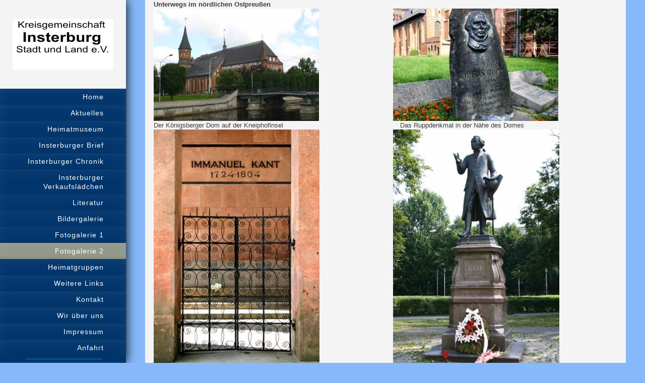

--- FILE ---
content_type: text/html; charset=UTF-8
request_url: http://www.insterburger.de/fotogalerie-2/
body_size: 6601
content:
<!DOCTYPE html>
<html lang="de"  ><head prefix="og: http://ogp.me/ns# fb: http://ogp.me/ns/fb# business: http://ogp.me/ns/business#">
    <meta http-equiv="Content-Type" content="text/html; charset=utf-8"/>
    <meta name="generator" content="IONOS MyWebsite"/>
        
    <link rel="dns-prefetch" href="//cdn.website-start.de/"/>
    <link rel="dns-prefetch" href="//128.mod.mywebsite-editor.com"/>
    <link rel="dns-prefetch" href="https://128.sb.mywebsite-editor.com/"/>
    <link rel="shortcut icon" href="//cdn.website-start.de/favicon.ico"/>
        <title>Fotogalerie 2</title>
    <style type="text/css">@media screen and (max-device-width: 1024px) {.diyw a.switchViewWeb {display: inline !important;}}</style>
    <style type="text/css">@media screen and (min-device-width: 1024px) {
            .mediumScreenDisabled { display:block }
            .smallScreenDisabled { display:block }
        }
        @media screen and (max-device-width: 1024px) { .mediumScreenDisabled { display:none } }
        @media screen and (max-device-width: 568px) { .smallScreenDisabled { display:none } }
                @media screen and (min-width: 1024px) {
            .mobilepreview .mediumScreenDisabled { display:block }
            .mobilepreview .smallScreenDisabled { display:block }
        }
        @media screen and (max-width: 1024px) { .mobilepreview .mediumScreenDisabled { display:none } }
        @media screen and (max-width: 568px) { .mobilepreview .smallScreenDisabled { display:none } }</style>
    <meta name="viewport" content="width=device-width, initial-scale=1, maximum-scale=1, minimal-ui"/>

<meta name="format-detection" content="telephone=no"/>
        <meta name="keywords" content="Insterburg,Ostpreussen,Ostpreußen,Kreisgemeinschaften Insterburg e.V.,Heimatgruppe Insterburg,Patenschaftsbüro Krefeld-Uerdingen,Insterburg Stadt,Insterburg Land,Insterburger Chronik,Landsmannschaft Ostpreußen,Insterburger Stuben,Frieda Jung,Landkreisbuch Insterburg,Der Landkreis Insterburg,Klaus Marczinowski,Husum Verlag,Buddern,Kirchspiel,Stadt Krefeld,Paul Schmolling,Heimatstube Insterburg"/>
            <meta name="description" content="Kreisgemeinschaft Insterburg e.V. Kreisgemeinschaften Insterburg Stadt und Land e.V."/>
            <meta name="robots" content="index,follow"/>
        <link href="//cdn.website-start.de/templates/2130/style.css?1758547156484" rel="stylesheet" type="text/css"/>
    <link href="http://www.insterburger.de/s/style/theming.css?1764071832" rel="stylesheet" type="text/css"/>
    <link href="//cdn.website-start.de/app/cdn/min/group/web.css?1758547156484" rel="stylesheet" type="text/css"/>
<link href="//cdn.website-start.de/app/cdn/min/moduleserver/css/de_DE/common,shoppingbasket?1758547156484" rel="stylesheet" type="text/css"/>
    <link href="//cdn.website-start.de/app/cdn/min/group/mobilenavigation.css?1758547156484" rel="stylesheet" type="text/css"/>
    <link href="https://128.sb.mywebsite-editor.com/app/logstate2-css.php?site=490969272&amp;t=1769503924" rel="stylesheet" type="text/css"/>

<script type="text/javascript">
    /* <![CDATA[ */
var stagingMode = '';
    /* ]]> */
</script>
<script src="https://128.sb.mywebsite-editor.com/app/logstate-js.php?site=490969272&amp;t=1769503924"></script>

    <link href="//cdn.website-start.de/templates/2130/print.css?1758547156484" rel="stylesheet" media="print" type="text/css"/>
    <script type="text/javascript">
    /* <![CDATA[ */
    var systemurl = 'https://128.sb.mywebsite-editor.com/';
    var webPath = '/';
    var proxyName = '';
    var webServerName = 'www.insterburger.de';
    var sslServerUrl = 'https://ssl.kundenserver.de/www.insterburger.de';
    var nonSslServerUrl = 'http://www.insterburger.de';
    var webserverProtocol = 'http://';
    var nghScriptsUrlPrefix = '//128.mod.mywebsite-editor.com';
    var sessionNamespace = 'DIY_SB';
    var jimdoData = {
        cdnUrl:  '//cdn.website-start.de/',
        messages: {
            lightBox: {
    image : 'Bild',
    of: 'von'
}

        },
        isTrial: 0,
        pageId: 63845    };
    var script_basisID = "490969272";

    diy = window.diy || {};
    diy.web = diy.web || {};

        diy.web.jsBaseUrl = "//cdn.website-start.de/s/build/";

    diy.context = diy.context || {};
    diy.context.type = diy.context.type || 'web';
    /* ]]> */
</script>

<script type="text/javascript" src="//cdn.website-start.de/app/cdn/min/group/web.js?1758547156484" crossorigin="anonymous"></script><script type="text/javascript" src="//cdn.website-start.de/s/build/web.bundle.js?1758547156484" crossorigin="anonymous"></script><script type="text/javascript" src="//cdn.website-start.de/app/cdn/min/group/mobilenavigation.js?1758547156484" crossorigin="anonymous"></script><script src="//cdn.website-start.de/app/cdn/min/moduleserver/js/de_DE/common,shoppingbasket?1758547156484"></script>
<script type="text/javascript" src="https://cdn.website-start.de/proxy/apps/static/resource/dependencies/"></script><script type="text/javascript">
                    if (typeof require !== 'undefined') {
                        require.config({
                            waitSeconds : 10,
                            baseUrl : 'https://cdn.website-start.de/proxy/apps/static/js/'
                        });
                    }
                </script><script type="text/javascript" src="//cdn.website-start.de/app/cdn/min/group/pfcsupport.js?1758547156484" crossorigin="anonymous"></script>    <meta property="og:type" content="business.business"/>
    <meta property="og:url" content="http://www.insterburger.de/fotogalerie-2/"/>
    <meta property="og:title" content="Fotogalerie 2"/>
            <meta property="og:description" content="Kreisgemeinschaft Insterburg e.V. Kreisgemeinschaften Insterburg Stadt und Land e.V."/>
                <meta property="og:image" content="http://www.insterburger.de/s/misc/logo.jpg?t=1764075660"/>
        <meta property="business:contact_data:country_name" content="Deutschland"/>
    
    <meta property="business:contact_data:locality" content="Butzbach"/>
    
    <meta property="business:contact_data:email" content="info@insterburger.de"/>
    <meta property="business:contact_data:postal_code" content="35510"/>
    <meta property="business:contact_data:phone_number" content=" +49 6033 66228"/>
    
    
</head>


<body class="body   cc-pagemode-default diyfeSidebarLeft diy-layout-fullWidth diy-market-de_DE" data-pageid="63845" id="page-63845">
    
    <div class="diyw">
        <div class="diyweb">
	<div class="diywebSecondary diyfeCA diyfeCA3">
		<div class="diywebLogoArea diyfeCA diyfeCA1">
			
    <style type="text/css" media="all">
        /* <![CDATA[ */
                .diyw #website-logo {
            text-align: center !important;
                        padding: 0px 0;
                    }
        
                /* ]]> */
    </style>

    <div id="website-logo">
            <a href="http://www.insterburger.de/"><img class="website-logo-image" width="200" src="http://www.insterburger.de/s/misc/logo.jpg?t=1764075661" alt="Kreisgemeinschaft Insterburg Stadt und Land e.V."/></a>

            
            </div>


		</div>
		<!--
		<div class="diywebAppWrapper diyfeCA diyfeCA2">
			<div id="diywebAppContainer1st"></div>
		</div>
		-->
		<div class="diywebMainNavigation diyfeCA diyfeCA2">
			<div class="webnavigation"><ul id="mainNav1" class="mainNav1"><li class="navTopItemGroup_1"><a data-page-id="63802" href="http://www.insterburger.de/" class="level_1"><span>Home</span></a></li><li class="navTopItemGroup_2"><a data-page-id="63824" href="http://www.insterburger.de/aktuelles/" class="level_1"><span>Aktuelles</span></a></li><li class="navTopItemGroup_3"><a data-page-id="63825" href="http://www.insterburger.de/heimatmuseum/" class="level_1"><span>Heimatmuseum</span></a></li><li class="navTopItemGroup_4"><a data-page-id="63835" href="http://www.insterburger.de/insterburger-brief/" class="level_1"><span>Insterburger Brief</span></a></li><li class="navTopItemGroup_5"><a data-page-id="63836" href="http://www.insterburger.de/insterburger-chronik/" class="level_1"><span>Insterburger Chronik</span></a></li><li class="navTopItemGroup_6"><a data-page-id="63837" href="http://www.insterburger.de/insterburger-verkaufslädchen/" class="level_1"><span>Insterburger Verkaufslädchen</span></a></li><li class="navTopItemGroup_7"><a data-page-id="63839" href="http://www.insterburger.de/literatur/" class="level_1"><span>Literatur</span></a></li><li class="navTopItemGroup_8"><a data-page-id="63843" href="http://www.insterburger.de/bildergalerie/" class="level_1"><span>Bildergalerie</span></a></li><li class="navTopItemGroup_9"><a data-page-id="63844" href="http://www.insterburger.de/fotogalerie-1/" class="level_1"><span>Fotogalerie 1</span></a></li><li class="navTopItemGroup_10"><a data-page-id="63845" href="http://www.insterburger.de/fotogalerie-2/" class="current level_1"><span>Fotogalerie 2</span></a></li><li class="navTopItemGroup_11"><a data-page-id="63846" href="http://www.insterburger.de/heimatgruppen/" class="level_1"><span>Heimatgruppen</span></a></li><li class="navTopItemGroup_12"><a data-page-id="63849" href="http://www.insterburger.de/weitere-links/" class="level_1"><span>Weitere Links</span></a></li><li class="navTopItemGroup_13"><a data-page-id="63803" href="http://www.insterburger.de/kontakt/" class="level_1"><span>Kontakt</span></a></li><li class="navTopItemGroup_14"><a data-page-id="63848" href="http://www.insterburger.de/wir-über-uns/" class="level_1"><span>Wir über uns</span></a></li><li class="navTopItemGroup_15"><a data-page-id="63850" href="http://www.insterburger.de/impressum/" class="level_1"><span>Impressum</span></a></li><li class="navTopItemGroup_16"><a data-page-id="63804" href="http://www.insterburger.de/anfahrt/" class="level_1"><span>Anfahrt</span></a></li></ul></div>
		</div>
		<div class="diywebSidebar">
			<div class="diywebGutter">
				<div id="matrix_158241" class="sortable-matrix" data-matrixId="158241"><div class="n module-type-hr diyfeLiveArea "> <div style="padding: 0px 0px">
    <div class="hr"></div>
</div>
 </div></div>
			</div>
		</div>
	</div>	
	<div class="diywebMain">
		
<nav id="diyfeMobileNav" class="diyfeCA diyfeCA2" role="navigation">
    <a title="Navigation aufklappen/zuklappen">Navigation aufklappen/zuklappen</a>
    <ul class="mainNav1"><li class=" hasSubNavigation"><a data-page-id="63802" href="http://www.insterburger.de/" class=" level_1"><span>Home</span></a></li><li class=" hasSubNavigation"><a data-page-id="63824" href="http://www.insterburger.de/aktuelles/" class=" level_1"><span>Aktuelles</span></a></li><li class=" hasSubNavigation"><a data-page-id="63825" href="http://www.insterburger.de/heimatmuseum/" class=" level_1"><span>Heimatmuseum</span></a><span class="diyfeDropDownSubOpener">&nbsp;</span><div class="diyfeDropDownSubList diyfeCA diyfeCA3"><ul class="mainNav2"><li class=" hasSubNavigation"><a data-page-id="63834" href="http://www.insterburger.de/heimatmuseum/patenschaftsurkunde-krefeld/" class=" level_2"><span>Patenschaftsurkunde Krefeld</span></a></li></ul></div></li><li class=" hasSubNavigation"><a data-page-id="63835" href="http://www.insterburger.de/insterburger-brief/" class=" level_1"><span>Insterburger Brief</span></a></li><li class=" hasSubNavigation"><a data-page-id="63836" href="http://www.insterburger.de/insterburger-chronik/" class=" level_1"><span>Insterburger Chronik</span></a></li><li class=" hasSubNavigation"><a data-page-id="63837" href="http://www.insterburger.de/insterburger-verkaufslädchen/" class=" level_1"><span>Insterburger Verkaufslädchen</span></a><div class="diyfeDropDownSubList diyfeCA diyfeCA3"><ul class="mainNav2"></ul></div></li><li class=" hasSubNavigation"><a data-page-id="63839" href="http://www.insterburger.de/literatur/" class=" level_1"><span>Literatur</span></a><span class="diyfeDropDownSubOpener">&nbsp;</span><div class="diyfeDropDownSubList diyfeCA diyfeCA3"><ul class="mainNav2"><li class=" hasSubNavigation"><a data-page-id="63841" href="http://www.insterburger.de/literatur/marcz-die-tasche-des-lehrers-9x13-jpg-258x369-pixels/" class=" level_2"><span>Marcz_Die+Tasche+des+Lehrers_9x13.jpg (258x369 pixels)</span></a></li></ul></div></li><li class=" hasSubNavigation"><a data-page-id="63843" href="http://www.insterburger.de/bildergalerie/" class=" level_1"><span>Bildergalerie</span></a></li><li class=" hasSubNavigation"><a data-page-id="63844" href="http://www.insterburger.de/fotogalerie-1/" class=" level_1"><span>Fotogalerie 1</span></a></li><li class="current hasSubNavigation"><a data-page-id="63845" href="http://www.insterburger.de/fotogalerie-2/" class="current level_1"><span>Fotogalerie 2</span></a></li><li class=" hasSubNavigation"><a data-page-id="63846" href="http://www.insterburger.de/heimatgruppen/" class=" level_1"><span>Heimatgruppen</span></a><span class="diyfeDropDownSubOpener">&nbsp;</span><div class="diyfeDropDownSubList diyfeCA diyfeCA3"><ul class="mainNav2"><li class=" hasSubNavigation"><a data-page-id="63847" href="http://www.insterburger.de/heimatgruppen/kirchspiele/" class=" level_2"><span>Kirchspiele</span></a></li></ul></div></li><li class=" hasSubNavigation"><a data-page-id="63849" href="http://www.insterburger.de/weitere-links/" class=" level_1"><span>Weitere Links</span></a></li><li class=" hasSubNavigation"><a data-page-id="63803" href="http://www.insterburger.de/kontakt/" class=" level_1"><span>Kontakt</span></a></li><li class=" hasSubNavigation"><a data-page-id="63848" href="http://www.insterburger.de/wir-über-uns/" class=" level_1"><span>Wir über uns</span></a></li><li class=" hasSubNavigation"><a data-page-id="63850" href="http://www.insterburger.de/impressum/" class=" level_1"><span>Impressum</span></a></li><li class=" hasSubNavigation"><a data-page-id="63804" href="http://www.insterburger.de/anfahrt/" class=" level_1"><span>Anfahrt</span></a></li></ul></nav>
		<div class="diywebMainAlignment">
			<div class="diywebGutter diyfeCA diyfeCA1">
				
        <div id="content_area">
        	<div id="content_start"></div>
        	
        
        <div id="matrix_158461" class="sortable-matrix" data-matrixId="158461"><div class="n module-type-text diyfeLiveArea "> <b>Unterwegs im nördlichen Ostpreußen</b> </div><div class="n module-type-matrix diyfeLiveArea "> 

<div class="diyfeModGridGroup diyfeModGrid2">
            <div class="diyfeModGridElement diyfeModGridCol50">
            <div class="diyfeModGridContent">
                <div id="matrix_158462" class="sortable-matrix-child" data-matrixId="158462"><div class="n module-type-imageSubtitle diyfeLiveArea "> <div class="clearover imageSubtitle" id="imageSubtitle-1162973">
    <div class="align-container align-left" style="max-width: 328px">
        <a class="imagewrapper" href="http://www.insterburger.de/s/cc_images/teaserbox_671779.JPG?t=1482829445" rel="lightbox[1162973]">
            <img id="image_671779" src="http://www.insterburger.de/s/cc_images/cache_671779.JPG?t=1482829445" alt="" style="max-width: 328px; height:auto"/>
        </a>

        
    </div>

</div>

<script type="text/javascript">
//<![CDATA[
jQuery(function($) {
    var $target = $('#imageSubtitle-1162973');

    if ($.fn.swipebox && Modernizr.touch) {
        $target
            .find('a[rel*="lightbox"]')
            .addClass('swipebox')
            .swipebox();
    } else {
        $target.tinyLightbox({
            item: 'a[rel*="lightbox"]',
            cycle: false,
            hideNavigation: true
        });
    }
});
//]]>
</script>
 </div></div>            </div>
        </div>
            <div class="diyfeModGridElement diyfeModGridCol50">
            <div class="diyfeModGridContent">
                <div id="matrix_158463" class="sortable-matrix-child" data-matrixId="158463"><div class="n module-type-imageSubtitle diyfeLiveArea "> <div class="clearover imageSubtitle" id="imageSubtitle-1162974">
    <div class="align-container align-left" style="max-width: 328px">
        <a class="imagewrapper" href="http://www.insterburger.de/s/cc_images/teaserbox_671780.jpg?t=1482829446" rel="lightbox[1162974]">
            <img id="image_671780" src="http://www.insterburger.de/s/cc_images/cache_671780.jpg?t=1482829446" alt="" style="max-width: 328px; height:auto"/>
        </a>

        
    </div>

</div>

<script type="text/javascript">
//<![CDATA[
jQuery(function($) {
    var $target = $('#imageSubtitle-1162974');

    if ($.fn.swipebox && Modernizr.touch) {
        $target
            .find('a[rel*="lightbox"]')
            .addClass('swipebox')
            .swipebox();
    } else {
        $target.tinyLightbox({
            item: 'a[rel*="lightbox"]',
            cycle: false,
            hideNavigation: true
        });
    }
});
//]]>
</script>
 </div></div>            </div>
        </div>
        <div style="clear: both;"></div>
</div>
 </div><div class="n module-type-text diyfeLiveArea "> <p>Der Königsberger Dom auf der
Kneiphofinsel                                                         
Das Ruppdenkmal in der Nähe des Domes</p> </div><div class="n module-type-matrix diyfeLiveArea "> 

<div class="diyfeModGridGroup diyfeModGrid2">
            <div class="diyfeModGridElement diyfeModGridCol50">
            <div class="diyfeModGridContent">
                <div id="matrix_158464" class="sortable-matrix-child" data-matrixId="158464"><div class="n module-type-imageSubtitle diyfeLiveArea "> <div class="clearover imageSubtitle" id="imageSubtitle-1162977">
    <div class="align-container align-left" style="max-width: 329px">
        <a class="imagewrapper" href="http://www.insterburger.de/s/cc_images/teaserbox_671781.JPG?t=1482829446" rel="lightbox[1162977]">
            <img id="image_671781" src="http://www.insterburger.de/s/cc_images/cache_671781.JPG?t=1482829446" alt="" style="max-width: 329px; height:auto"/>
        </a>

        
    </div>

</div>

<script type="text/javascript">
//<![CDATA[
jQuery(function($) {
    var $target = $('#imageSubtitle-1162977');

    if ($.fn.swipebox && Modernizr.touch) {
        $target
            .find('a[rel*="lightbox"]')
            .addClass('swipebox')
            .swipebox();
    } else {
        $target.tinyLightbox({
            item: 'a[rel*="lightbox"]',
            cycle: false,
            hideNavigation: true
        });
    }
});
//]]>
</script>
 </div></div>            </div>
        </div>
            <div class="diyfeModGridElement diyfeModGridCol50">
            <div class="diyfeModGridContent">
                <div id="matrix_158465" class="sortable-matrix-child" data-matrixId="158465"><div class="n module-type-imageSubtitle diyfeLiveArea "> <div class="clearover imageSubtitle" id="imageSubtitle-1162978">
    <div class="align-container align-left" style="max-width: 330px">
        <a class="imagewrapper" href="http://www.insterburger.de/s/cc_images/teaserbox_671782.jpg?t=1482829446" rel="lightbox[1162978]">
            <img id="image_671782" src="http://www.insterburger.de/s/cc_images/cache_671782.jpg?t=1482829446" alt="" style="max-width: 330px; height:auto"/>
        </a>

        
    </div>

</div>

<script type="text/javascript">
//<![CDATA[
jQuery(function($) {
    var $target = $('#imageSubtitle-1162978');

    if ($.fn.swipebox && Modernizr.touch) {
        $target
            .find('a[rel*="lightbox"]')
            .addClass('swipebox')
            .swipebox();
    } else {
        $target.tinyLightbox({
            item: 'a[rel*="lightbox"]',
            cycle: false,
            hideNavigation: true
        });
    }
});
//]]>
</script>
 </div></div>            </div>
        </div>
        <div style="clear: both;"></div>
</div>
 </div><div class="n module-type-text diyfeLiveArea "> <p>Das Kant-Grabmal am Königsberger
Dom                                                            
Das Kant-Denkmal in Königsberg</p> </div><div class="n module-type-matrix diyfeLiveArea "> 

<div class="diyfeModGridGroup diyfeModGrid2">
            <div class="diyfeModGridElement diyfeModGridCol50">
            <div class="diyfeModGridContent">
                <div id="matrix_158466" class="sortable-matrix-child" data-matrixId="158466"><div class="n module-type-imageSubtitle diyfeLiveArea "> <div class="clearover imageSubtitle" id="imageSubtitle-1162981">
    <div class="align-container align-left" style="max-width: 328px">
        <a class="imagewrapper" href="http://www.insterburger.de/s/cc_images/teaserbox_671783.JPG?t=1482829446" rel="lightbox[1162981]">
            <img id="image_671783" src="http://www.insterburger.de/s/cc_images/cache_671783.JPG?t=1482829446" alt="" style="max-width: 328px; height:auto"/>
        </a>

        
    </div>

</div>

<script type="text/javascript">
//<![CDATA[
jQuery(function($) {
    var $target = $('#imageSubtitle-1162981');

    if ($.fn.swipebox && Modernizr.touch) {
        $target
            .find('a[rel*="lightbox"]')
            .addClass('swipebox')
            .swipebox();
    } else {
        $target.tinyLightbox({
            item: 'a[rel*="lightbox"]',
            cycle: false,
            hideNavigation: true
        });
    }
});
//]]>
</script>
 </div></div>            </div>
        </div>
            <div class="diyfeModGridElement diyfeModGridCol50">
            <div class="diyfeModGridContent">
                <div id="matrix_158467" class="sortable-matrix-child" data-matrixId="158467"><div class="n module-type-imageSubtitle diyfeLiveArea "> <div class="clearover imageSubtitle" id="imageSubtitle-1162982">
    <div class="align-container align-left" style="max-width: 328px">
        <a class="imagewrapper" href="http://www.insterburger.de/s/cc_images/teaserbox_671784.JPG?t=1482829447" rel="lightbox[1162982]">
            <img id="image_671784" src="http://www.insterburger.de/s/cc_images/cache_671784.JPG?t=1482829447" alt="" style="max-width: 328px; height:auto"/>
        </a>

        
    </div>

</div>

<script type="text/javascript">
//<![CDATA[
jQuery(function($) {
    var $target = $('#imageSubtitle-1162982');

    if ($.fn.swipebox && Modernizr.touch) {
        $target
            .find('a[rel*="lightbox"]')
            .addClass('swipebox')
            .swipebox();
    } else {
        $target.tinyLightbox({
            item: 'a[rel*="lightbox"]',
            cycle: false,
            hideNavigation: true
        });
    }
});
//]]>
</script>
 </div></div>            </div>
        </div>
        <div style="clear: both;"></div>
</div>
 </div><div class="n module-type-text diyfeLiveArea "> <p>Die Königin-Luise-Brücke in
Tilsit                                                                         
Die Memel bei Tilsit</p> </div><div class="n module-type-matrix diyfeLiveArea "> 

<div class="diyfeModGridGroup diyfeModGrid2">
            <div class="diyfeModGridElement diyfeModGridCol50">
            <div class="diyfeModGridContent">
                <div id="matrix_158468" class="sortable-matrix-child" data-matrixId="158468"><div class="n module-type-imageSubtitle diyfeLiveArea "> <div class="clearover imageSubtitle" id="imageSubtitle-1162985">
    <div class="align-container align-left" style="max-width: 329px">
        <a class="imagewrapper" href="http://www.insterburger.de/s/cc_images/teaserbox_671785.JPG?t=1482829447" rel="lightbox[1162985]">
            <img id="image_671785" src="http://www.insterburger.de/s/cc_images/cache_671785.JPG?t=1482829447" alt="" style="max-width: 329px; height:auto"/>
        </a>

        
    </div>

</div>

<script type="text/javascript">
//<![CDATA[
jQuery(function($) {
    var $target = $('#imageSubtitle-1162985');

    if ($.fn.swipebox && Modernizr.touch) {
        $target
            .find('a[rel*="lightbox"]')
            .addClass('swipebox')
            .swipebox();
    } else {
        $target.tinyLightbox({
            item: 'a[rel*="lightbox"]',
            cycle: false,
            hideNavigation: true
        });
    }
});
//]]>
</script>
 </div></div>            </div>
        </div>
            <div class="diyfeModGridElement diyfeModGridCol50">
            <div class="diyfeModGridContent">
                <div id="matrix_158469" class="sortable-matrix-child" data-matrixId="158469"><div class="n module-type-imageSubtitle diyfeLiveArea "> <div class="clearover imageSubtitle" id="imageSubtitle-1162986">
    <div class="align-container align-left" style="max-width: 329px">
        <a class="imagewrapper" href="http://www.insterburger.de/s/cc_images/teaserbox_671786.JPG?t=1482829447" rel="lightbox[1162986]">
            <img id="image_671786" src="http://www.insterburger.de/s/cc_images/cache_671786.JPG?t=1482829447" alt="" style="max-width: 329px; height:auto"/>
        </a>

        
    </div>

</div>

<script type="text/javascript">
//<![CDATA[
jQuery(function($) {
    var $target = $('#imageSubtitle-1162986');

    if ($.fn.swipebox && Modernizr.touch) {
        $target
            .find('a[rel*="lightbox"]')
            .addClass('swipebox')
            .swipebox();
    } else {
        $target.tinyLightbox({
            item: 'a[rel*="lightbox"]',
            cycle: false,
            hideNavigation: true
        });
    }
});
//]]>
</script>
 </div></div>            </div>
        </div>
        <div style="clear: both;"></div>
</div>
 </div><div class="n module-type-text diyfeLiveArea "> <p>Die Salzburger Kirche in
Gumbinnen                                                                       
Der Elch von Gumbinnen</p> </div><div class="n module-type-matrix diyfeLiveArea "> 

<div class="diyfeModGridGroup diyfeModGrid2">
            <div class="diyfeModGridElement diyfeModGridCol50">
            <div class="diyfeModGridContent">
                <div id="matrix_158470" class="sortable-matrix-child" data-matrixId="158470"><div class="n module-type-imageSubtitle diyfeLiveArea "> <div class="clearover imageSubtitle" id="imageSubtitle-1162989">
    <div class="align-container align-left" style="max-width: 328px">
        <a class="imagewrapper" href="http://www.insterburger.de/s/cc_images/teaserbox_671787.JPG?t=1482829447" rel="lightbox[1162989]">
            <img id="image_671787" src="http://www.insterburger.de/s/cc_images/cache_671787.JPG?t=1482829447" alt="" style="max-width: 328px; height:auto"/>
        </a>

        
    </div>

</div>

<script type="text/javascript">
//<![CDATA[
jQuery(function($) {
    var $target = $('#imageSubtitle-1162989');

    if ($.fn.swipebox && Modernizr.touch) {
        $target
            .find('a[rel*="lightbox"]')
            .addClass('swipebox')
            .swipebox();
    } else {
        $target.tinyLightbox({
            item: 'a[rel*="lightbox"]',
            cycle: false,
            hideNavigation: true
        });
    }
});
//]]>
</script>
 </div></div>            </div>
        </div>
            <div class="diyfeModGridElement diyfeModGridCol50">
            <div class="diyfeModGridContent">
                <div id="matrix_158471" class="sortable-matrix-child" data-matrixId="158471"><div class="n module-type-imageSubtitle diyfeLiveArea "> <div class="clearover imageSubtitle" id="imageSubtitle-1162990">
    <div class="align-container align-left" style="max-width: 328px">
        <a class="imagewrapper" href="http://www.insterburger.de/s/cc_images/teaserbox_671788.JPG?t=1482829447" rel="lightbox[1162990]">
            <img id="image_671788" src="http://www.insterburger.de/s/cc_images/cache_671788.JPG?t=1482829447" alt="" style="max-width: 328px; height:auto"/>
        </a>

        
    </div>

</div>

<script type="text/javascript">
//<![CDATA[
jQuery(function($) {
    var $target = $('#imageSubtitle-1162990');

    if ($.fn.swipebox && Modernizr.touch) {
        $target
            .find('a[rel*="lightbox"]')
            .addClass('swipebox')
            .swipebox();
    } else {
        $target.tinyLightbox({
            item: 'a[rel*="lightbox"]',
            cycle: false,
            hideNavigation: true
        });
    }
});
//]]>
</script>
 </div></div>            </div>
        </div>
        <div style="clear: both;"></div>
</div>
 </div><div class="n module-type-text diyfeLiveArea "> <p>Die Pfarrkirche von
Tapiau                                                                                      
Das Elternhaus von Lovis Corinth in Tapiau</p> </div><div class="n module-type-matrix diyfeLiveArea "> 

<div class="diyfeModGridGroup diyfeModGrid2">
            <div class="diyfeModGridElement diyfeModGridCol50">
            <div class="diyfeModGridContent">
                <div id="matrix_158472" class="sortable-matrix-child" data-matrixId="158472"><div class="n module-type-imageSubtitle diyfeLiveArea "> <div class="clearover imageSubtitle" id="imageSubtitle-1162993">
    <div class="align-container align-left" style="max-width: 328px">
        <a class="imagewrapper" href="http://www.insterburger.de/s/cc_images/teaserbox_671789.JPG?t=1482829448" rel="lightbox[1162993]">
            <img id="image_671789" src="http://www.insterburger.de/s/cc_images/cache_671789.JPG?t=1482829448" alt="" style="max-width: 328px; height:auto"/>
        </a>

        
    </div>

</div>

<script type="text/javascript">
//<![CDATA[
jQuery(function($) {
    var $target = $('#imageSubtitle-1162993');

    if ($.fn.swipebox && Modernizr.touch) {
        $target
            .find('a[rel*="lightbox"]')
            .addClass('swipebox')
            .swipebox();
    } else {
        $target.tinyLightbox({
            item: 'a[rel*="lightbox"]',
            cycle: false,
            hideNavigation: true
        });
    }
});
//]]>
</script>
 </div></div>            </div>
        </div>
            <div class="diyfeModGridElement diyfeModGridCol50">
            <div class="diyfeModGridContent">
                <div id="matrix_158473" class="sortable-matrix-child" data-matrixId="158473"><div class="n module-type-imageSubtitle diyfeLiveArea "> <div class="clearover imageSubtitle" id="imageSubtitle-1162994">
    <div class="align-container align-left" style="max-width: 328px">
        <a class="imagewrapper" href="http://www.insterburger.de/s/cc_images/teaserbox_671790.JPG?t=1482829448" rel="lightbox[1162994]">
            <img id="image_671790" src="http://www.insterburger.de/s/cc_images/cache_671790.JPG?t=1482829448" alt="" style="max-width: 328px; height:auto"/>
        </a>

        
    </div>

</div>

<script type="text/javascript">
//<![CDATA[
jQuery(function($) {
    var $target = $('#imageSubtitle-1162994');

    if ($.fn.swipebox && Modernizr.touch) {
        $target
            .find('a[rel*="lightbox"]')
            .addClass('swipebox')
            .swipebox();
    } else {
        $target.tinyLightbox({
            item: 'a[rel*="lightbox"]',
            cycle: false,
            hideNavigation: true
        });
    }
});
//]]>
</script>
 </div></div>            </div>
        </div>
        <div style="clear: both;"></div>
</div>
 </div><div class="n module-type-text diyfeLiveArea "> <p>Die Adlerbrücke über die Deime in
Labiau                                                            
Das Eingangsportal zum Kirchhof in Kreuzingen</p> </div><div class="n module-type-matrix diyfeLiveArea "> 

<div class="diyfeModGridGroup diyfeModGrid2">
            <div class="diyfeModGridElement diyfeModGridCol50">
            <div class="diyfeModGridContent">
                <div id="matrix_158474" class="sortable-matrix-child" data-matrixId="158474"><div class="n module-type-imageSubtitle diyfeLiveArea "> <div class="clearover imageSubtitle" id="imageSubtitle-1162997">
    <div class="align-container align-left" style="max-width: 328px">
        <a class="imagewrapper" href="http://www.insterburger.de/s/cc_images/teaserbox_671791.JPG?t=1482829448" rel="lightbox[1162997]">
            <img id="image_671791" src="http://www.insterburger.de/s/cc_images/cache_671791.JPG?t=1482829448" alt="" style="max-width: 328px; height:auto"/>
        </a>

        
    </div>

</div>

<script type="text/javascript">
//<![CDATA[
jQuery(function($) {
    var $target = $('#imageSubtitle-1162997');

    if ($.fn.swipebox && Modernizr.touch) {
        $target
            .find('a[rel*="lightbox"]')
            .addClass('swipebox')
            .swipebox();
    } else {
        $target.tinyLightbox({
            item: 'a[rel*="lightbox"]',
            cycle: false,
            hideNavigation: true
        });
    }
});
//]]>
</script>
 </div></div>            </div>
        </div>
            <div class="diyfeModGridElement diyfeModGridCol50">
            <div class="diyfeModGridContent">
                <div id="matrix_158475" class="sortable-matrix-child" data-matrixId="158475"><div class="n module-type-imageSubtitle diyfeLiveArea "> <div class="clearover imageSubtitle" id="imageSubtitle-1162998">
    <div class="align-container align-left" style="max-width: 328px">
        <a class="imagewrapper" href="http://www.insterburger.de/s/cc_images/teaserbox_671792.JPG?t=1482829448" rel="lightbox[1162998]">
            <img id="image_671792" src="http://www.insterburger.de/s/cc_images/cache_671792.JPG?t=1482829448" alt="" style="max-width: 328px; height:auto"/>
        </a>

        
    </div>

</div>

<script type="text/javascript">
//<![CDATA[
jQuery(function($) {
    var $target = $('#imageSubtitle-1162998');

    if ($.fn.swipebox && Modernizr.touch) {
        $target
            .find('a[rel*="lightbox"]')
            .addClass('swipebox')
            .swipebox();
    } else {
        $target.tinyLightbox({
            item: 'a[rel*="lightbox"]',
            cycle: false,
            hideNavigation: true
        });
    }
});
//]]>
</script>
 </div></div>            </div>
        </div>
        <div style="clear: both;"></div>
</div>
 </div><div class="n module-type-text diyfeLiveArea "> <p>Die Wehlauer Hallenkirche mit restauriertem
Turm                                                 
Die wieder aufgebaute Ordenskirche in Groß-Legitten</p> </div><div class="n module-type-matrix diyfeLiveArea "> 

<div class="diyfeModGridGroup diyfeModGrid2">
            <div class="diyfeModGridElement diyfeModGridCol50">
            <div class="diyfeModGridContent">
                <div id="matrix_158476" class="sortable-matrix-child" data-matrixId="158476"><div class="n module-type-imageSubtitle diyfeLiveArea "> <div class="clearover imageSubtitle" id="imageSubtitle-1163001">
    <div class="align-container align-left" style="max-width: 328px">
        <a class="imagewrapper" href="http://www.insterburger.de/s/cc_images/teaserbox_671793.JPG?t=1482829449" rel="lightbox[1163001]">
            <img id="image_671793" src="http://www.insterburger.de/s/cc_images/cache_671793.JPG?t=1482829449" alt="" style="max-width: 328px; height:auto"/>
        </a>

        
    </div>

</div>

<script type="text/javascript">
//<![CDATA[
jQuery(function($) {
    var $target = $('#imageSubtitle-1163001');

    if ($.fn.swipebox && Modernizr.touch) {
        $target
            .find('a[rel*="lightbox"]')
            .addClass('swipebox')
            .swipebox();
    } else {
        $target.tinyLightbox({
            item: 'a[rel*="lightbox"]',
            cycle: false,
            hideNavigation: true
        });
    }
});
//]]>
</script>
 </div></div>            </div>
        </div>
            <div class="diyfeModGridElement diyfeModGridCol50">
            <div class="diyfeModGridContent">
                <div id="matrix_158477" class="sortable-matrix-child" data-matrixId="158477"><div class="n module-type-imageSubtitle diyfeLiveArea "> <div class="clearover imageSubtitle" id="imageSubtitle-1163002">
    <div class="align-container align-left" style="max-width: 328px">
        <a class="imagewrapper" href="http://www.insterburger.de/s/cc_images/teaserbox_671794.JPG?t=1482829449" rel="lightbox[1163002]">
            <img id="image_671794" src="http://www.insterburger.de/s/cc_images/cache_671794.JPG?t=1482829449" alt="" style="max-width: 328px; height:auto"/>
        </a>

        
    </div>

</div>

<script type="text/javascript">
//<![CDATA[
jQuery(function($) {
    var $target = $('#imageSubtitle-1163002');

    if ($.fn.swipebox && Modernizr.touch) {
        $target
            .find('a[rel*="lightbox"]')
            .addClass('swipebox')
            .swipebox();
    } else {
        $target.tinyLightbox({
            item: 'a[rel*="lightbox"]',
            cycle: false,
            hideNavigation: true
        });
    }
});
//]]>
</script>
 </div></div>            </div>
        </div>
        <div style="clear: both;"></div>
</div>
 </div><div class="n module-type-text diyfeLiveArea "> <p>Ruine der Kirche von
Norkitten                                                                              
Ruine der Kirche von Birken</p> </div><div class="n module-type-matrix diyfeLiveArea "> 

<div class="diyfeModGridGroup diyfeModGrid2">
            <div class="diyfeModGridElement diyfeModGridCol50">
            <div class="diyfeModGridContent">
                <div id="matrix_158478" class="sortable-matrix-child" data-matrixId="158478"><div class="n module-type-imageSubtitle diyfeLiveArea "> <div class="clearover imageSubtitle" id="imageSubtitle-1163005">
    <div class="align-container align-left" style="max-width: 329px">
        <a class="imagewrapper" href="http://www.insterburger.de/s/cc_images/teaserbox_671795.JPG?t=1482829449" rel="lightbox[1163005]">
            <img id="image_671795" src="http://www.insterburger.de/s/cc_images/cache_671795.JPG?t=1482829449" alt="" style="max-width: 329px; height:auto"/>
        </a>

        
    </div>

</div>

<script type="text/javascript">
//<![CDATA[
jQuery(function($) {
    var $target = $('#imageSubtitle-1163005');

    if ($.fn.swipebox && Modernizr.touch) {
        $target
            .find('a[rel*="lightbox"]')
            .addClass('swipebox')
            .swipebox();
    } else {
        $target.tinyLightbox({
            item: 'a[rel*="lightbox"]',
            cycle: false,
            hideNavigation: true
        });
    }
});
//]]>
</script>
 </div></div>            </div>
        </div>
            <div class="diyfeModGridElement diyfeModGridCol50">
            <div class="diyfeModGridContent">
                <div id="matrix_158479" class="sortable-matrix-child" data-matrixId="158479"><div class="n module-type-imageSubtitle diyfeLiveArea "> <div class="clearover imageSubtitle" id="imageSubtitle-1163006">
    <div class="align-container align-left" style="max-width: 329px">
        <a class="imagewrapper" href="http://www.insterburger.de/s/cc_images/teaserbox_671796.JPG?t=1482829449" rel="lightbox[1163006]">
            <img id="image_671796" src="http://www.insterburger.de/s/cc_images/cache_671796.JPG?t=1482829449" alt="" style="max-width: 329px; height:auto"/>
        </a>

        
    </div>

</div>

<script type="text/javascript">
//<![CDATA[
jQuery(function($) {
    var $target = $('#imageSubtitle-1163006');

    if ($.fn.swipebox && Modernizr.touch) {
        $target
            .find('a[rel*="lightbox"]')
            .addClass('swipebox')
            .swipebox();
    } else {
        $target.tinyLightbox({
            item: 'a[rel*="lightbox"]',
            cycle: false,
            hideNavigation: true
        });
    }
});
//]]>
</script>
 </div></div>            </div>
        </div>
        <div style="clear: both;"></div>
</div>
 </div><div class="n module-type-text diyfeLiveArea "> <p>Ruine der Kirche von
Goldbach                                                                                       
Ruine der Kirche von Breitenstein</p> </div><div class="n module-type-matrix diyfeLiveArea "> 

<div class="diyfeModGridGroup diyfeModGrid2">
            <div class="diyfeModGridElement diyfeModGridCol50">
            <div class="diyfeModGridContent">
                <div id="matrix_158480" class="sortable-matrix-child" data-matrixId="158480"><div class="n module-type-imageSubtitle diyfeLiveArea "> <div class="clearover imageSubtitle" id="imageSubtitle-1163009">
    <div class="align-container align-left" style="max-width: 329px">
        <a class="imagewrapper" href="http://www.insterburger.de/s/cc_images/teaserbox_671797.JPG?t=1482829450" rel="lightbox[1163009]">
            <img id="image_671797" src="http://www.insterburger.de/s/cc_images/cache_671797.JPG?t=1482829450" alt="" style="max-width: 329px; height:auto"/>
        </a>

        
    </div>

</div>

<script type="text/javascript">
//<![CDATA[
jQuery(function($) {
    var $target = $('#imageSubtitle-1163009');

    if ($.fn.swipebox && Modernizr.touch) {
        $target
            .find('a[rel*="lightbox"]')
            .addClass('swipebox')
            .swipebox();
    } else {
        $target.tinyLightbox({
            item: 'a[rel*="lightbox"]',
            cycle: false,
            hideNavigation: true
        });
    }
});
//]]>
</script>
 </div></div>            </div>
        </div>
            <div class="diyfeModGridElement diyfeModGridCol50">
            <div class="diyfeModGridContent">
                <div id="matrix_158481" class="sortable-matrix-child" data-matrixId="158481"><div class="n module-type-imageSubtitle diyfeLiveArea "> <div class="clearover imageSubtitle" id="imageSubtitle-1163010">
    <div class="align-container align-left" style="max-width: 329px">
        <a class="imagewrapper" href="http://www.insterburger.de/s/cc_images/teaserbox_671798.JPG?t=1482829450" rel="lightbox[1163010]">
            <img id="image_671798" src="http://www.insterburger.de/s/cc_images/cache_671798.JPG?t=1482829450" alt="" style="max-width: 329px; height:auto"/>
        </a>

        
    </div>

</div>

<script type="text/javascript">
//<![CDATA[
jQuery(function($) {
    var $target = $('#imageSubtitle-1163010');

    if ($.fn.swipebox && Modernizr.touch) {
        $target
            .find('a[rel*="lightbox"]')
            .addClass('swipebox')
            .swipebox();
    } else {
        $target.tinyLightbox({
            item: 'a[rel*="lightbox"]',
            cycle: false,
            hideNavigation: true
        });
    }
});
//]]>
</script>
 </div></div>            </div>
        </div>
        <div style="clear: both;"></div>
</div>
 </div><div class="n module-type-text diyfeLiveArea "> <p>  Die Dorfkirche in
Rossitten                                                                                 
Die Feldstation der Rossitter Vogelwarte</p> </div><div class="n module-type-matrix diyfeLiveArea "> 

<div class="diyfeModGridGroup diyfeModGrid2">
            <div class="diyfeModGridElement diyfeModGridCol50">
            <div class="diyfeModGridContent">
                <div id="matrix_158482" class="sortable-matrix-child" data-matrixId="158482"><div class="n module-type-imageSubtitle diyfeLiveArea "> <div class="clearover imageSubtitle" id="imageSubtitle-1163013">
    <div class="align-container align-left" style="max-width: 328px">
        <a class="imagewrapper" href="http://www.insterburger.de/s/cc_images/teaserbox_671799.JPG?t=1482829450" rel="lightbox[1163013]">
            <img id="image_671799" src="http://www.insterburger.de/s/cc_images/cache_671799.JPG?t=1482829450" alt="" style="max-width: 328px; height:auto"/>
        </a>

        
    </div>

</div>

<script type="text/javascript">
//<![CDATA[
jQuery(function($) {
    var $target = $('#imageSubtitle-1163013');

    if ($.fn.swipebox && Modernizr.touch) {
        $target
            .find('a[rel*="lightbox"]')
            .addClass('swipebox')
            .swipebox();
    } else {
        $target.tinyLightbox({
            item: 'a[rel*="lightbox"]',
            cycle: false,
            hideNavigation: true
        });
    }
});
//]]>
</script>
 </div></div>            </div>
        </div>
            <div class="diyfeModGridElement diyfeModGridCol50">
            <div class="diyfeModGridContent">
                <div id="matrix_158483" class="sortable-matrix-child" data-matrixId="158483"><div class="n module-type-imageSubtitle diyfeLiveArea "> <div class="clearover imageSubtitle" id="imageSubtitle-1163014">
    <div class="align-container align-left" style="max-width: 330px">
        <a class="imagewrapper" href="http://www.insterburger.de/s/cc_images/teaserbox_671800.JPG?t=1482829450" rel="lightbox[1163014]">
            <img id="image_671800" src="http://www.insterburger.de/s/cc_images/cache_671800.JPG?t=1482829450" alt="" style="max-width: 330px; height:auto"/>
        </a>

        
    </div>

</div>

<script type="text/javascript">
//<![CDATA[
jQuery(function($) {
    var $target = $('#imageSubtitle-1163014');

    if ($.fn.swipebox && Modernizr.touch) {
        $target
            .find('a[rel*="lightbox"]')
            .addClass('swipebox')
            .swipebox();
    } else {
        $target.tinyLightbox({
            item: 'a[rel*="lightbox"]',
            cycle: false,
            hideNavigation: true
        });
    }
});
//]]>
</script>
 </div></div>            </div>
        </div>
        <div style="clear: both;"></div>
</div>
 </div><div class="n module-type-text diyfeLiveArea "> <p>Der Aufgang zur
Ephadüne                                                                                  
Die Ephadüne bei Pillkoppen</p> </div><div class="n module-type-matrix diyfeLiveArea "> 

<div class="diyfeModGridGroup diyfeModGrid2">
            <div class="diyfeModGridElement diyfeModGridCol50">
            <div class="diyfeModGridContent">
                <div id="matrix_158484" class="sortable-matrix-child" data-matrixId="158484"><div class="n module-type-imageSubtitle diyfeLiveArea "> <div class="clearover imageSubtitle" id="imageSubtitle-1163017">
    <div class="align-container align-left" style="max-width: 328px">
        <a class="imagewrapper" href="http://www.insterburger.de/s/cc_images/teaserbox_671801.JPG?t=1482829451" rel="lightbox[1163017]">
            <img id="image_671801" src="http://www.insterburger.de/s/cc_images/cache_671801.JPG?t=1482829451" alt="" style="max-width: 328px; height:auto"/>
        </a>

        
    </div>

</div>

<script type="text/javascript">
//<![CDATA[
jQuery(function($) {
    var $target = $('#imageSubtitle-1163017');

    if ($.fn.swipebox && Modernizr.touch) {
        $target
            .find('a[rel*="lightbox"]')
            .addClass('swipebox')
            .swipebox();
    } else {
        $target.tinyLightbox({
            item: 'a[rel*="lightbox"]',
            cycle: false,
            hideNavigation: true
        });
    }
});
//]]>
</script>
 </div></div>            </div>
        </div>
            <div class="diyfeModGridElement diyfeModGridCol50">
            <div class="diyfeModGridContent">
                <div id="matrix_158485" class="sortable-matrix-child" data-matrixId="158485"><div class="n module-type-imageSubtitle diyfeLiveArea "> <div class="clearover imageSubtitle" id="imageSubtitle-1163018">
    <div class="align-container align-left" style="max-width: 328px">
        <a class="imagewrapper" href="http://www.insterburger.de/s/cc_images/teaserbox_671802.JPG?t=1482829451" rel="lightbox[1163018]">
            <img id="image_671802" src="http://www.insterburger.de/s/cc_images/cache_671802.JPG?t=1482829451" alt="" style="max-width: 328px; height:auto"/>
        </a>

        
    </div>

</div>

<script type="text/javascript">
//<![CDATA[
jQuery(function($) {
    var $target = $('#imageSubtitle-1163018');

    if ($.fn.swipebox && Modernizr.touch) {
        $target
            .find('a[rel*="lightbox"]')
            .addClass('swipebox')
            .swipebox();
    } else {
        $target.tinyLightbox({
            item: 'a[rel*="lightbox"]',
            cycle: false,
            hideNavigation: true
        });
    }
});
//]]>
</script>
 </div></div>            </div>
        </div>
        <div style="clear: both;"></div>
</div>
 </div><div class="n module-type-text diyfeLiveArea "> <p>Der Blick auf
Pillkoppen                                                                                       
Am Ostseestrand von Pillkoppen</p> </div><div class="n module-type-matrix diyfeLiveArea "> 

<div class="diyfeModGridGroup diyfeModGrid2">
            <div class="diyfeModGridElement diyfeModGridCol50">
            <div class="diyfeModGridContent">
                <div id="matrix_158486" class="sortable-matrix-child" data-matrixId="158486"><div class="n module-type-imageSubtitle diyfeLiveArea "> <div class="clearover imageSubtitle" id="imageSubtitle-1163021">
    <div class="align-container align-left" style="max-width: 328px">
        <a class="imagewrapper" href="http://www.insterburger.de/s/cc_images/teaserbox_671803.JPG?t=1482829451" rel="lightbox[1163021]">
            <img id="image_671803" src="http://www.insterburger.de/s/cc_images/cache_671803.JPG?t=1482829451" alt="" style="max-width: 328px; height:auto"/>
        </a>

        
    </div>

</div>

<script type="text/javascript">
//<![CDATA[
jQuery(function($) {
    var $target = $('#imageSubtitle-1163021');

    if ($.fn.swipebox && Modernizr.touch) {
        $target
            .find('a[rel*="lightbox"]')
            .addClass('swipebox')
            .swipebox();
    } else {
        $target.tinyLightbox({
            item: 'a[rel*="lightbox"]',
            cycle: false,
            hideNavigation: true
        });
    }
});
//]]>
</script>
 </div></div>            </div>
        </div>
            <div class="diyfeModGridElement diyfeModGridCol50">
            <div class="diyfeModGridContent">
                <div id="matrix_158487" class="sortable-matrix-child" data-matrixId="158487"><div class="n module-type-imageSubtitle diyfeLiveArea "> <div class="clearover imageSubtitle" id="imageSubtitle-1163022">
    <div class="align-container align-left" style="max-width: 328px">
        <a class="imagewrapper" href="http://www.insterburger.de/s/cc_images/teaserbox_671804.JPG?t=1482829451" rel="lightbox[1163022]">
            <img id="image_671804" src="http://www.insterburger.de/s/cc_images/cache_671804.JPG?t=1482829451" alt="" style="max-width: 328px; height:auto"/>
        </a>

        
    </div>

</div>

<script type="text/javascript">
//<![CDATA[
jQuery(function($) {
    var $target = $('#imageSubtitle-1163022');

    if ($.fn.swipebox && Modernizr.touch) {
        $target
            .find('a[rel*="lightbox"]')
            .addClass('swipebox')
            .swipebox();
    } else {
        $target.tinyLightbox({
            item: 'a[rel*="lightbox"]',
            cycle: false,
            hideNavigation: true
        });
    }
});
//]]>
</script>
 </div></div>            </div>
        </div>
        <div style="clear: both;"></div>
</div>
 </div><div class="n module-type-text diyfeLiveArea "> <p>Der Simon-Dach-Brunnen mit dem Ännchen in
Memel                                          
Das Thomas-Mann-Haus bei Nidden</p> </div><div class="n module-type-matrix diyfeLiveArea "> 

<div class="diyfeModGridGroup diyfeModGrid2">
            <div class="diyfeModGridElement diyfeModGridCol50">
            <div class="diyfeModGridContent">
                <div id="matrix_158488" class="sortable-matrix-child" data-matrixId="158488"><div class="n module-type-imageSubtitle diyfeLiveArea "> <div class="clearover imageSubtitle" id="imageSubtitle-1163026">
    <div class="align-container align-left" style="max-width: 328px">
        <a class="imagewrapper" href="http://www.insterburger.de/s/cc_images/teaserbox_671805.JPG?t=1482829452" rel="lightbox[1163026]">
            <img id="image_671805" src="http://www.insterburger.de/s/cc_images/cache_671805.JPG?t=1482829452" alt="" style="max-width: 328px; height:auto"/>
        </a>

        
    </div>

</div>

<script type="text/javascript">
//<![CDATA[
jQuery(function($) {
    var $target = $('#imageSubtitle-1163026');

    if ($.fn.swipebox && Modernizr.touch) {
        $target
            .find('a[rel*="lightbox"]')
            .addClass('swipebox')
            .swipebox();
    } else {
        $target.tinyLightbox({
            item: 'a[rel*="lightbox"]',
            cycle: false,
            hideNavigation: true
        });
    }
});
//]]>
</script>
 </div></div>            </div>
        </div>
            <div class="diyfeModGridElement diyfeModGridCol50">
            <div class="diyfeModGridContent">
                <div id="matrix_158489" class="sortable-matrix-child" data-matrixId="158489"><div class="n module-type-imageSubtitle diyfeLiveArea "> <div class="clearover imageSubtitle" id="imageSubtitle-1163027">
    <div class="align-container align-left" style="max-width: 328px">
        <a class="imagewrapper" href="http://www.insterburger.de/s/cc_images/teaserbox_671806.JPG?t=1482829452" rel="lightbox[1163027]">
            <img id="image_671806" src="http://www.insterburger.de/s/cc_images/cache_671806.JPG?t=1482829452" alt="" style="max-width: 328px; height:auto"/>
        </a>

        
    </div>

</div>

<script type="text/javascript">
//<![CDATA[
jQuery(function($) {
    var $target = $('#imageSubtitle-1163027');

    if ($.fn.swipebox && Modernizr.touch) {
        $target
            .find('a[rel*="lightbox"]')
            .addClass('swipebox')
            .swipebox();
    } else {
        $target.tinyLightbox({
            item: 'a[rel*="lightbox"]',
            cycle: false,
            hideNavigation: true
        });
    }
});
//]]>
</script>
 </div></div>            </div>
        </div>
        <div style="clear: both;"></div>
</div>
 </div><div class="n module-type-text diyfeLiveArea "> <p>Der alte Kurenfriedhof in
Nidden                                                                             
Die Hohe Düne bei Nidden</p> </div><div class="n module-type-matrix diyfeLiveArea "> 

<div class="diyfeModGridGroup diyfeModGrid2">
            <div class="diyfeModGridElement diyfeModGridCol50">
            <div class="diyfeModGridContent">
                <div id="matrix_158490" class="sortable-matrix-child" data-matrixId="158490"><div class="n module-type-imageSubtitle diyfeLiveArea "> <div class="clearover imageSubtitle" id="imageSubtitle-1163030">
    <div class="align-container align-left" style="max-width: 328px">
        <a class="imagewrapper" href="http://www.insterburger.de/s/cc_images/teaserbox_671807.JPG?t=1482829452" rel="lightbox[1163030]">
            <img id="image_671807" src="http://www.insterburger.de/s/cc_images/cache_671807.JPG?t=1482829452" alt="" style="max-width: 328px; height:auto"/>
        </a>

        
    </div>

</div>

<script type="text/javascript">
//<![CDATA[
jQuery(function($) {
    var $target = $('#imageSubtitle-1163030');

    if ($.fn.swipebox && Modernizr.touch) {
        $target
            .find('a[rel*="lightbox"]')
            .addClass('swipebox')
            .swipebox();
    } else {
        $target.tinyLightbox({
            item: 'a[rel*="lightbox"]',
            cycle: false,
            hideNavigation: true
        });
    }
});
//]]>
</script>
 </div></div>            </div>
        </div>
            <div class="diyfeModGridElement diyfeModGridCol50">
            <div class="diyfeModGridContent">
                <div id="matrix_158491" class="sortable-matrix-child" data-matrixId="158491"><div class="n module-type-imageSubtitle diyfeLiveArea "> <div class="clearover imageSubtitle" id="imageSubtitle-1163031">
    <div class="align-container align-left" style="max-width: 328px">
        <a class="imagewrapper" href="http://www.insterburger.de/s/cc_images/teaserbox_671808.JPG?t=1482829452" rel="lightbox[1163031]">
            <img id="image_671808" src="http://www.insterburger.de/s/cc_images/cache_671808.JPG?t=1482829452" alt="" style="max-width: 328px; height:auto"/>
        </a>

        
    </div>

</div>

<script type="text/javascript">
//<![CDATA[
jQuery(function($) {
    var $target = $('#imageSubtitle-1163031');

    if ($.fn.swipebox && Modernizr.touch) {
        $target
            .find('a[rel*="lightbox"]')
            .addClass('swipebox')
            .swipebox();
    } else {
        $target.tinyLightbox({
            item: 'a[rel*="lightbox"]',
            cycle: false,
            hideNavigation: true
        });
    }
});
//]]>
</script>
 </div></div>            </div>
        </div>
        <div style="clear: both;"></div>
</div>
 </div><div class="n module-type-text diyfeLiveArea "> <p>Ein Kurenkahn im Kurischen
Haff                                                                          
Sonnenaufgang am Kurischen Haff in Nidden<br/>
<br/>
Fotobereitstellung: Klaus Marczinowski</p>
<p> </p>
<p><a href="http://www.insterburger.de/" target="_self">zurück zur Startseite</a></p>
<p> </p> </div></div>
        
        
        </div>
			</div>
			<div class="diywebFooter diywebGutter">
				<div id="contentfooter">
    <div class="leftrow">
                        <a rel="nofollow" href="javascript:window.print();">
                    <img class="inline" height="14" width="18" src="//cdn.website-start.de/s/img/cc/printer.gif" alt=""/>
                    Druckversion                </a> <span class="footer-separator">|</span>
                <a href="http://www.insterburger.de/sitemap/">Sitemap</a>
            </div>
    <script type="text/javascript">
        window.diy.ux.Captcha.locales = {
            generateNewCode: 'Neuen Code generieren',
            enterCode: 'Bitte geben Sie den Code ein'
        };
        window.diy.ux.Cap2.locales = {
            generateNewCode: 'Neuen Code generieren',
            enterCode: 'Bitte geben Sie den Code ein'
        };
    </script>
    <div class="rightrow">
                    <span class="loggedout">
                <a rel="nofollow" id="login" href="https://login.1and1-editor.com/490969272/www.insterburger.de/de?pageId=63845">
                    Login                </a>
            </span>
                <p><a class="diyw switchViewWeb" href="javascript:switchView('desktop');">Webansicht</a><a class="diyw switchViewMobile" href="javascript:switchView('mobile');">Mobile-Ansicht</a></p>
                <span class="loggedin">
            <a rel="nofollow" id="logout" href="https://128.sb.mywebsite-editor.com/app/cms/logout.php">Logout</a> <span class="footer-separator">|</span>
            <a rel="nofollow" id="edit" href="https://128.sb.mywebsite-editor.com/app/490969272/63845/">Seite bearbeiten</a>
        </span>
    </div>
</div>
            <div id="loginbox" class="hidden">
                <script type="text/javascript">
                    /* <![CDATA[ */
                    function forgotpw_popup() {
                        var url = 'https://passwort.1und1.de/xml/request/RequestStart';
                        fenster = window.open(url, "fenster1", "width=600,height=400,status=yes,scrollbars=yes,resizable=yes");
                        // IE8 doesn't return the window reference instantly or at all.
                        // It may appear the call failed and fenster is null
                        if (fenster && fenster.focus) {
                            fenster.focus();
                        }
                    }
                    /* ]]> */
                </script>
                                <img class="logo" src="//cdn.website-start.de/s/img/logo.gif" alt="IONOS" title="IONOS"/>

                <div id="loginboxOuter"></div>
            </div>
        

			</div>
			
		</div>
	</div>
</div>    </div>

    
    </body>


<!-- rendered at Tue, 25 Nov 2025 14:01:01 +0100 -->
</html>
